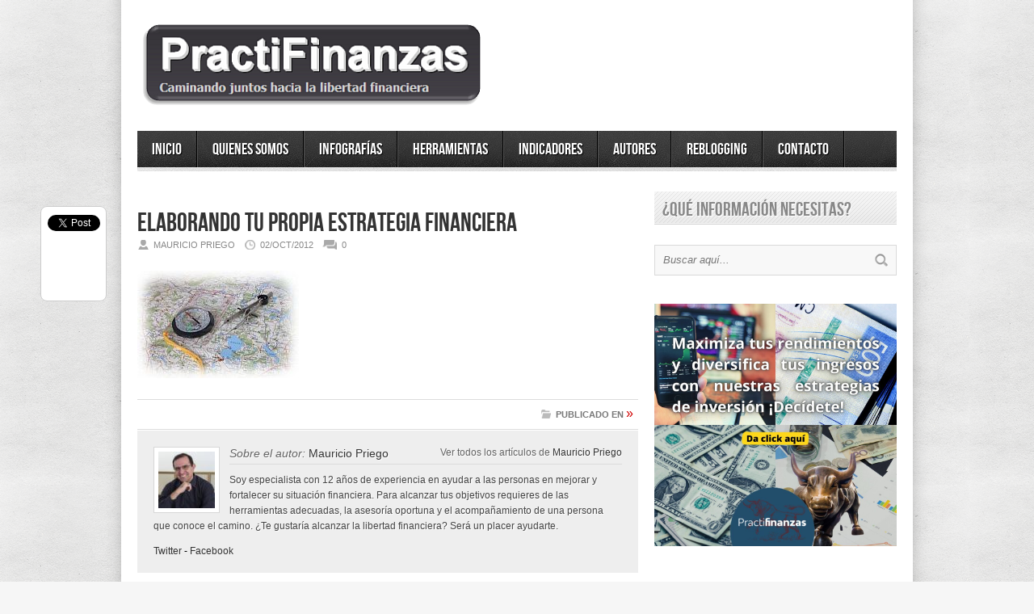

--- FILE ---
content_type: text/html; charset=UTF-8
request_url: https://practifinanzas.com/2012/10/como-elaborar-propia-estrategia-financiera-ahorro-e-inversion/1210-02-estrategia/
body_size: 13900
content:
<!DOCTYPE html>
<html lang="es">
<head>

<meta http-equiv="content-type" content="text/html; charset=utf-8" />
<!-- Mobile Specific Metas
================================================== -->

<meta name="viewport" content="width=device-width, initial-scale=1, maximum-scale=1" />

<title>PractiFinanzas Elaborando tu propia estrategia financiera | PractiFinanzas</title>
 
<link rel="stylesheet" href="https://practifinanzas.com/wp-content/themes/Avenue/style.css" type="text/css" />
<link rel="stylesheet" href="https://practifinanzas.com/wp-content/themes/Avenue/js/colorbox/colorbox.css" type="text/css" />

<link rel="stylesheet" href="https://practifinanzas.com/wp-content/themes/Avenue/css/responsive.css" type="text/css" />	

<link rel="alternate" type="application/rss+xml" title="PractiFinanzas RSS Feed" href="https://feedburner.google.com/fb/a/mailverify?uri=Practifinanzas" /> 

<link rel="shortcut icon" href="https://practifinanzas.com/wp-content/uploads/2015/01/PfzAvatar.jpg" />

<meta name='robots' content='index, follow, max-image-preview:large, max-snippet:-1, max-video-preview:-1' />

	<!-- This site is optimized with the Yoast SEO plugin v19.2 - https://yoast.com/wordpress/plugins/seo/ -->
	<link rel="canonical" href="https://practifinanzas.com/wp-content/uploads/2012/10/1210-02-Estrategia.jpg" />
	<meta property="og:locale" content="es_ES" />
	<meta property="og:type" content="article" />
	<meta property="og:title" content="Elaborando tu propia estrategia financiera | PractiFinanzas" />
	<meta property="og:url" content="https://practifinanzas.com/wp-content/uploads/2012/10/1210-02-Estrategia.jpg" />
	<meta property="og:site_name" content="PractiFinanzas" />
	<meta property="article:publisher" content="https://www.facebook.com/practifinanzas/" />
	<meta property="og:image" content="https://practifinanzas.com/wp-content/uploads/2012/10/1210-02-Estrategia.jpg" />
	<meta property="og:image:width" content="200" />
	<meta property="og:image:height" content="133" />
	<meta property="og:image:type" content="image/jpeg" />
	<meta name="author" content="Mauricio Priego" />
	<meta name="twitter:card" content="summary" />
	<meta name="twitter:site" content="@practifinanzas" />
	<script type="application/ld+json" class="yoast-schema-graph">{"@context":"https://schema.org","@graph":[{"@type":"WebSite","@id":"https://practifinanzas.com/#website","url":"https://practifinanzas.com/","name":"PractiFinanzas","description":"Caminando juntos hacia la libertad financiera","potentialAction":[{"@type":"SearchAction","target":{"@type":"EntryPoint","urlTemplate":"https://practifinanzas.com/?s={search_term_string}"},"query-input":"required name=search_term_string"}],"inLanguage":"es"},{"@type":"WebPage","@id":"https://practifinanzas.com/wp-content/uploads/2012/10/1210-02-Estrategia.jpg#webpage","url":"https://practifinanzas.com/wp-content/uploads/2012/10/1210-02-Estrategia.jpg","name":"Elaborando tu propia estrategia financiera | PractiFinanzas","isPartOf":{"@id":"https://practifinanzas.com/#website"},"datePublished":"2012-10-03T01:39:56+00:00","dateModified":"2012-10-03T01:39:56+00:00","breadcrumb":{"@id":"https://practifinanzas.com/wp-content/uploads/2012/10/1210-02-Estrategia.jpg#breadcrumb"},"inLanguage":"es","potentialAction":[{"@type":"ReadAction","target":["https://practifinanzas.com/wp-content/uploads/2012/10/1210-02-Estrategia.jpg"]}]},{"@type":"BreadcrumbList","@id":"https://practifinanzas.com/wp-content/uploads/2012/10/1210-02-Estrategia.jpg#breadcrumb","itemListElement":[{"@type":"ListItem","position":1,"name":"Portada","item":"https://practifinanzas.com/"},{"@type":"ListItem","position":2,"name":"Cinco pasos para elaborar tu propia Estrategia de Ahorro e Inversión","item":"https://practifinanzas.com/2012/10/como-elaborar-propia-estrategia-financiera-ahorro-e-inversion/"},{"@type":"ListItem","position":3,"name":"Elaborando tu propia estrategia financiera"}]}]}</script>
	<!-- / Yoast SEO plugin. -->


<link rel="alternate" type="application/rss+xml" title="PractiFinanzas &raquo; Comentario Elaborando tu propia estrategia financiera del feed" href="https://practifinanzas.com/2012/10/como-elaborar-propia-estrategia-financiera-ahorro-e-inversion/1210-02-estrategia/feed/" />
		<!-- This site uses the Google Analytics by MonsterInsights plugin v8.10.0 - Using Analytics tracking - https://www.monsterinsights.com/ -->
							<script
				src="//www.googletagmanager.com/gtag/js?id=UA-28147677-1"  data-cfasync="false" data-wpfc-render="false" type="text/javascript" async></script>
			<script data-cfasync="false" data-wpfc-render="false" type="text/javascript">
				var mi_version = '8.10.0';
				var mi_track_user = true;
				var mi_no_track_reason = '';
				
								var disableStrs = [
															'ga-disable-UA-28147677-1',
									];

				/* Function to detect opted out users */
				function __gtagTrackerIsOptedOut() {
					for (var index = 0; index < disableStrs.length; index++) {
						if (document.cookie.indexOf(disableStrs[index] + '=true') > -1) {
							return true;
						}
					}

					return false;
				}

				/* Disable tracking if the opt-out cookie exists. */
				if (__gtagTrackerIsOptedOut()) {
					for (var index = 0; index < disableStrs.length; index++) {
						window[disableStrs[index]] = true;
					}
				}

				/* Opt-out function */
				function __gtagTrackerOptout() {
					for (var index = 0; index < disableStrs.length; index++) {
						document.cookie = disableStrs[index] + '=true; expires=Thu, 31 Dec 2099 23:59:59 UTC; path=/';
						window[disableStrs[index]] = true;
					}
				}

				if ('undefined' === typeof gaOptout) {
					function gaOptout() {
						__gtagTrackerOptout();
					}
				}
								window.dataLayer = window.dataLayer || [];

				window.MonsterInsightsDualTracker = {
					helpers: {},
					trackers: {},
				};
				if (mi_track_user) {
					function __gtagDataLayer() {
						dataLayer.push(arguments);
					}

					function __gtagTracker(type, name, parameters) {
						if (!parameters) {
							parameters = {};
						}

						if (parameters.send_to) {
							__gtagDataLayer.apply(null, arguments);
							return;
						}

						if (type === 'event') {
							
														parameters.send_to = monsterinsights_frontend.ua;
							__gtagDataLayer(type, name, parameters);
													} else {
							__gtagDataLayer.apply(null, arguments);
						}
					}

					__gtagTracker('js', new Date());
					__gtagTracker('set', {
						'developer_id.dZGIzZG': true,
											});
															__gtagTracker('config', 'UA-28147677-1', {"allow_anchor":"true","forceSSL":"true"} );
										window.gtag = __gtagTracker;										(function () {
						/* https://developers.google.com/analytics/devguides/collection/analyticsjs/ */
						/* ga and __gaTracker compatibility shim. */
						var noopfn = function () {
							return null;
						};
						var newtracker = function () {
							return new Tracker();
						};
						var Tracker = function () {
							return null;
						};
						var p = Tracker.prototype;
						p.get = noopfn;
						p.set = noopfn;
						p.send = function () {
							var args = Array.prototype.slice.call(arguments);
							args.unshift('send');
							__gaTracker.apply(null, args);
						};
						var __gaTracker = function () {
							var len = arguments.length;
							if (len === 0) {
								return;
							}
							var f = arguments[len - 1];
							if (typeof f !== 'object' || f === null || typeof f.hitCallback !== 'function') {
								if ('send' === arguments[0]) {
									var hitConverted, hitObject = false, action;
									if ('event' === arguments[1]) {
										if ('undefined' !== typeof arguments[3]) {
											hitObject = {
												'eventAction': arguments[3],
												'eventCategory': arguments[2],
												'eventLabel': arguments[4],
												'value': arguments[5] ? arguments[5] : 1,
											}
										}
									}
									if ('pageview' === arguments[1]) {
										if ('undefined' !== typeof arguments[2]) {
											hitObject = {
												'eventAction': 'page_view',
												'page_path': arguments[2],
											}
										}
									}
									if (typeof arguments[2] === 'object') {
										hitObject = arguments[2];
									}
									if (typeof arguments[5] === 'object') {
										Object.assign(hitObject, arguments[5]);
									}
									if ('undefined' !== typeof arguments[1].hitType) {
										hitObject = arguments[1];
										if ('pageview' === hitObject.hitType) {
											hitObject.eventAction = 'page_view';
										}
									}
									if (hitObject) {
										action = 'timing' === arguments[1].hitType ? 'timing_complete' : hitObject.eventAction;
										hitConverted = mapArgs(hitObject);
										__gtagTracker('event', action, hitConverted);
									}
								}
								return;
							}

							function mapArgs(args) {
								var arg, hit = {};
								var gaMap = {
									'eventCategory': 'event_category',
									'eventAction': 'event_action',
									'eventLabel': 'event_label',
									'eventValue': 'event_value',
									'nonInteraction': 'non_interaction',
									'timingCategory': 'event_category',
									'timingVar': 'name',
									'timingValue': 'value',
									'timingLabel': 'event_label',
									'page': 'page_path',
									'location': 'page_location',
									'title': 'page_title',
								};
								for (arg in args) {
																		if (!(!args.hasOwnProperty(arg) || !gaMap.hasOwnProperty(arg))) {
										hit[gaMap[arg]] = args[arg];
									} else {
										hit[arg] = args[arg];
									}
								}
								return hit;
							}

							try {
								f.hitCallback();
							} catch (ex) {
							}
						};
						__gaTracker.create = newtracker;
						__gaTracker.getByName = newtracker;
						__gaTracker.getAll = function () {
							return [];
						};
						__gaTracker.remove = noopfn;
						__gaTracker.loaded = true;
						window['__gaTracker'] = __gaTracker;
					})();
									} else {
										console.log("");
					(function () {
						function __gtagTracker() {
							return null;
						}

						window['__gtagTracker'] = __gtagTracker;
						window['gtag'] = __gtagTracker;
					})();
									}
			</script>
				<!-- / Google Analytics by MonsterInsights -->
		<script type="text/javascript">
window._wpemojiSettings = {"baseUrl":"https:\/\/s.w.org\/images\/core\/emoji\/14.0.0\/72x72\/","ext":".png","svgUrl":"https:\/\/s.w.org\/images\/core\/emoji\/14.0.0\/svg\/","svgExt":".svg","source":{"concatemoji":"https:\/\/practifinanzas.com\/wp-includes\/js\/wp-emoji-release.min.js?ver=6.1.9"}};
/*! This file is auto-generated */
!function(e,a,t){var n,r,o,i=a.createElement("canvas"),p=i.getContext&&i.getContext("2d");function s(e,t){var a=String.fromCharCode,e=(p.clearRect(0,0,i.width,i.height),p.fillText(a.apply(this,e),0,0),i.toDataURL());return p.clearRect(0,0,i.width,i.height),p.fillText(a.apply(this,t),0,0),e===i.toDataURL()}function c(e){var t=a.createElement("script");t.src=e,t.defer=t.type="text/javascript",a.getElementsByTagName("head")[0].appendChild(t)}for(o=Array("flag","emoji"),t.supports={everything:!0,everythingExceptFlag:!0},r=0;r<o.length;r++)t.supports[o[r]]=function(e){if(p&&p.fillText)switch(p.textBaseline="top",p.font="600 32px Arial",e){case"flag":return s([127987,65039,8205,9895,65039],[127987,65039,8203,9895,65039])?!1:!s([55356,56826,55356,56819],[55356,56826,8203,55356,56819])&&!s([55356,57332,56128,56423,56128,56418,56128,56421,56128,56430,56128,56423,56128,56447],[55356,57332,8203,56128,56423,8203,56128,56418,8203,56128,56421,8203,56128,56430,8203,56128,56423,8203,56128,56447]);case"emoji":return!s([129777,127995,8205,129778,127999],[129777,127995,8203,129778,127999])}return!1}(o[r]),t.supports.everything=t.supports.everything&&t.supports[o[r]],"flag"!==o[r]&&(t.supports.everythingExceptFlag=t.supports.everythingExceptFlag&&t.supports[o[r]]);t.supports.everythingExceptFlag=t.supports.everythingExceptFlag&&!t.supports.flag,t.DOMReady=!1,t.readyCallback=function(){t.DOMReady=!0},t.supports.everything||(n=function(){t.readyCallback()},a.addEventListener?(a.addEventListener("DOMContentLoaded",n,!1),e.addEventListener("load",n,!1)):(e.attachEvent("onload",n),a.attachEvent("onreadystatechange",function(){"complete"===a.readyState&&t.readyCallback()})),(e=t.source||{}).concatemoji?c(e.concatemoji):e.wpemoji&&e.twemoji&&(c(e.twemoji),c(e.wpemoji)))}(window,document,window._wpemojiSettings);
</script>
<style type="text/css">
img.wp-smiley,
img.emoji {
	display: inline !important;
	border: none !important;
	box-shadow: none !important;
	height: 1em !important;
	width: 1em !important;
	margin: 0 0.07em !important;
	vertical-align: -0.1em !important;
	background: none !important;
	padding: 0 !important;
}
</style>
	<link rel='stylesheet' id='wp-block-library-css' href='https://practifinanzas.com/wp-includes/css/dist/block-library/style.min.css?ver=6.1.9' type='text/css' media='all' />
<link rel='stylesheet' id='activecampaign-form-block-css' href='https://practifinanzas.com/wp-content/plugins/activecampaign-subscription-forms/activecampaign-form-block/build/style-index.css?ver=1683179612' type='text/css' media='all' />
<link rel='stylesheet' id='quads-style-css-css' href='https://practifinanzas.com/wp-content/plugins/quick-adsense-reloaded/includes/gutenberg/dist/blocks.style.build.css?ver=2.0.55' type='text/css' media='all' />
<link rel='stylesheet' id='classic-theme-styles-css' href='https://practifinanzas.com/wp-includes/css/classic-themes.min.css?ver=1' type='text/css' media='all' />
<style id='global-styles-inline-css' type='text/css'>
body{--wp--preset--color--black: #000000;--wp--preset--color--cyan-bluish-gray: #abb8c3;--wp--preset--color--white: #ffffff;--wp--preset--color--pale-pink: #f78da7;--wp--preset--color--vivid-red: #cf2e2e;--wp--preset--color--luminous-vivid-orange: #ff6900;--wp--preset--color--luminous-vivid-amber: #fcb900;--wp--preset--color--light-green-cyan: #7bdcb5;--wp--preset--color--vivid-green-cyan: #00d084;--wp--preset--color--pale-cyan-blue: #8ed1fc;--wp--preset--color--vivid-cyan-blue: #0693e3;--wp--preset--color--vivid-purple: #9b51e0;--wp--preset--gradient--vivid-cyan-blue-to-vivid-purple: linear-gradient(135deg,rgba(6,147,227,1) 0%,rgb(155,81,224) 100%);--wp--preset--gradient--light-green-cyan-to-vivid-green-cyan: linear-gradient(135deg,rgb(122,220,180) 0%,rgb(0,208,130) 100%);--wp--preset--gradient--luminous-vivid-amber-to-luminous-vivid-orange: linear-gradient(135deg,rgba(252,185,0,1) 0%,rgba(255,105,0,1) 100%);--wp--preset--gradient--luminous-vivid-orange-to-vivid-red: linear-gradient(135deg,rgba(255,105,0,1) 0%,rgb(207,46,46) 100%);--wp--preset--gradient--very-light-gray-to-cyan-bluish-gray: linear-gradient(135deg,rgb(238,238,238) 0%,rgb(169,184,195) 100%);--wp--preset--gradient--cool-to-warm-spectrum: linear-gradient(135deg,rgb(74,234,220) 0%,rgb(151,120,209) 20%,rgb(207,42,186) 40%,rgb(238,44,130) 60%,rgb(251,105,98) 80%,rgb(254,248,76) 100%);--wp--preset--gradient--blush-light-purple: linear-gradient(135deg,rgb(255,206,236) 0%,rgb(152,150,240) 100%);--wp--preset--gradient--blush-bordeaux: linear-gradient(135deg,rgb(254,205,165) 0%,rgb(254,45,45) 50%,rgb(107,0,62) 100%);--wp--preset--gradient--luminous-dusk: linear-gradient(135deg,rgb(255,203,112) 0%,rgb(199,81,192) 50%,rgb(65,88,208) 100%);--wp--preset--gradient--pale-ocean: linear-gradient(135deg,rgb(255,245,203) 0%,rgb(182,227,212) 50%,rgb(51,167,181) 100%);--wp--preset--gradient--electric-grass: linear-gradient(135deg,rgb(202,248,128) 0%,rgb(113,206,126) 100%);--wp--preset--gradient--midnight: linear-gradient(135deg,rgb(2,3,129) 0%,rgb(40,116,252) 100%);--wp--preset--duotone--dark-grayscale: url('#wp-duotone-dark-grayscale');--wp--preset--duotone--grayscale: url('#wp-duotone-grayscale');--wp--preset--duotone--purple-yellow: url('#wp-duotone-purple-yellow');--wp--preset--duotone--blue-red: url('#wp-duotone-blue-red');--wp--preset--duotone--midnight: url('#wp-duotone-midnight');--wp--preset--duotone--magenta-yellow: url('#wp-duotone-magenta-yellow');--wp--preset--duotone--purple-green: url('#wp-duotone-purple-green');--wp--preset--duotone--blue-orange: url('#wp-duotone-blue-orange');--wp--preset--font-size--small: 13px;--wp--preset--font-size--medium: 20px;--wp--preset--font-size--large: 36px;--wp--preset--font-size--x-large: 42px;--wp--preset--spacing--20: 0.44rem;--wp--preset--spacing--30: 0.67rem;--wp--preset--spacing--40: 1rem;--wp--preset--spacing--50: 1.5rem;--wp--preset--spacing--60: 2.25rem;--wp--preset--spacing--70: 3.38rem;--wp--preset--spacing--80: 5.06rem;}:where(.is-layout-flex){gap: 0.5em;}body .is-layout-flow > .alignleft{float: left;margin-inline-start: 0;margin-inline-end: 2em;}body .is-layout-flow > .alignright{float: right;margin-inline-start: 2em;margin-inline-end: 0;}body .is-layout-flow > .aligncenter{margin-left: auto !important;margin-right: auto !important;}body .is-layout-constrained > .alignleft{float: left;margin-inline-start: 0;margin-inline-end: 2em;}body .is-layout-constrained > .alignright{float: right;margin-inline-start: 2em;margin-inline-end: 0;}body .is-layout-constrained > .aligncenter{margin-left: auto !important;margin-right: auto !important;}body .is-layout-constrained > :where(:not(.alignleft):not(.alignright):not(.alignfull)){max-width: var(--wp--style--global--content-size);margin-left: auto !important;margin-right: auto !important;}body .is-layout-constrained > .alignwide{max-width: var(--wp--style--global--wide-size);}body .is-layout-flex{display: flex;}body .is-layout-flex{flex-wrap: wrap;align-items: center;}body .is-layout-flex > *{margin: 0;}:where(.wp-block-columns.is-layout-flex){gap: 2em;}.has-black-color{color: var(--wp--preset--color--black) !important;}.has-cyan-bluish-gray-color{color: var(--wp--preset--color--cyan-bluish-gray) !important;}.has-white-color{color: var(--wp--preset--color--white) !important;}.has-pale-pink-color{color: var(--wp--preset--color--pale-pink) !important;}.has-vivid-red-color{color: var(--wp--preset--color--vivid-red) !important;}.has-luminous-vivid-orange-color{color: var(--wp--preset--color--luminous-vivid-orange) !important;}.has-luminous-vivid-amber-color{color: var(--wp--preset--color--luminous-vivid-amber) !important;}.has-light-green-cyan-color{color: var(--wp--preset--color--light-green-cyan) !important;}.has-vivid-green-cyan-color{color: var(--wp--preset--color--vivid-green-cyan) !important;}.has-pale-cyan-blue-color{color: var(--wp--preset--color--pale-cyan-blue) !important;}.has-vivid-cyan-blue-color{color: var(--wp--preset--color--vivid-cyan-blue) !important;}.has-vivid-purple-color{color: var(--wp--preset--color--vivid-purple) !important;}.has-black-background-color{background-color: var(--wp--preset--color--black) !important;}.has-cyan-bluish-gray-background-color{background-color: var(--wp--preset--color--cyan-bluish-gray) !important;}.has-white-background-color{background-color: var(--wp--preset--color--white) !important;}.has-pale-pink-background-color{background-color: var(--wp--preset--color--pale-pink) !important;}.has-vivid-red-background-color{background-color: var(--wp--preset--color--vivid-red) !important;}.has-luminous-vivid-orange-background-color{background-color: var(--wp--preset--color--luminous-vivid-orange) !important;}.has-luminous-vivid-amber-background-color{background-color: var(--wp--preset--color--luminous-vivid-amber) !important;}.has-light-green-cyan-background-color{background-color: var(--wp--preset--color--light-green-cyan) !important;}.has-vivid-green-cyan-background-color{background-color: var(--wp--preset--color--vivid-green-cyan) !important;}.has-pale-cyan-blue-background-color{background-color: var(--wp--preset--color--pale-cyan-blue) !important;}.has-vivid-cyan-blue-background-color{background-color: var(--wp--preset--color--vivid-cyan-blue) !important;}.has-vivid-purple-background-color{background-color: var(--wp--preset--color--vivid-purple) !important;}.has-black-border-color{border-color: var(--wp--preset--color--black) !important;}.has-cyan-bluish-gray-border-color{border-color: var(--wp--preset--color--cyan-bluish-gray) !important;}.has-white-border-color{border-color: var(--wp--preset--color--white) !important;}.has-pale-pink-border-color{border-color: var(--wp--preset--color--pale-pink) !important;}.has-vivid-red-border-color{border-color: var(--wp--preset--color--vivid-red) !important;}.has-luminous-vivid-orange-border-color{border-color: var(--wp--preset--color--luminous-vivid-orange) !important;}.has-luminous-vivid-amber-border-color{border-color: var(--wp--preset--color--luminous-vivid-amber) !important;}.has-light-green-cyan-border-color{border-color: var(--wp--preset--color--light-green-cyan) !important;}.has-vivid-green-cyan-border-color{border-color: var(--wp--preset--color--vivid-green-cyan) !important;}.has-pale-cyan-blue-border-color{border-color: var(--wp--preset--color--pale-cyan-blue) !important;}.has-vivid-cyan-blue-border-color{border-color: var(--wp--preset--color--vivid-cyan-blue) !important;}.has-vivid-purple-border-color{border-color: var(--wp--preset--color--vivid-purple) !important;}.has-vivid-cyan-blue-to-vivid-purple-gradient-background{background: var(--wp--preset--gradient--vivid-cyan-blue-to-vivid-purple) !important;}.has-light-green-cyan-to-vivid-green-cyan-gradient-background{background: var(--wp--preset--gradient--light-green-cyan-to-vivid-green-cyan) !important;}.has-luminous-vivid-amber-to-luminous-vivid-orange-gradient-background{background: var(--wp--preset--gradient--luminous-vivid-amber-to-luminous-vivid-orange) !important;}.has-luminous-vivid-orange-to-vivid-red-gradient-background{background: var(--wp--preset--gradient--luminous-vivid-orange-to-vivid-red) !important;}.has-very-light-gray-to-cyan-bluish-gray-gradient-background{background: var(--wp--preset--gradient--very-light-gray-to-cyan-bluish-gray) !important;}.has-cool-to-warm-spectrum-gradient-background{background: var(--wp--preset--gradient--cool-to-warm-spectrum) !important;}.has-blush-light-purple-gradient-background{background: var(--wp--preset--gradient--blush-light-purple) !important;}.has-blush-bordeaux-gradient-background{background: var(--wp--preset--gradient--blush-bordeaux) !important;}.has-luminous-dusk-gradient-background{background: var(--wp--preset--gradient--luminous-dusk) !important;}.has-pale-ocean-gradient-background{background: var(--wp--preset--gradient--pale-ocean) !important;}.has-electric-grass-gradient-background{background: var(--wp--preset--gradient--electric-grass) !important;}.has-midnight-gradient-background{background: var(--wp--preset--gradient--midnight) !important;}.has-small-font-size{font-size: var(--wp--preset--font-size--small) !important;}.has-medium-font-size{font-size: var(--wp--preset--font-size--medium) !important;}.has-large-font-size{font-size: var(--wp--preset--font-size--large) !important;}.has-x-large-font-size{font-size: var(--wp--preset--font-size--x-large) !important;}
.wp-block-navigation a:where(:not(.wp-element-button)){color: inherit;}
:where(.wp-block-columns.is-layout-flex){gap: 2em;}
.wp-block-pullquote{font-size: 1.5em;line-height: 1.6;}
</style>
<link rel='stylesheet' id='contact-form-7-css' href='https://practifinanzas.com/wp-content/plugins/contact-form-7/includes/css/styles.css?ver=5.7.7' type='text/css' media='all' />
<style id='quads-styles-inline-css' type='text/css'>

    .quads-location ins.adsbygoogle {
        background: transparent !important;
    }
    
    .quads.quads_ad_container { display: grid; grid-template-columns: auto; grid-gap: 10px; padding: 10px; }
    .grid_image{animation: fadeIn 0.5s;-webkit-animation: fadeIn 0.5s;-moz-animation: fadeIn 0.5s;
        -o-animation: fadeIn 0.5s;-ms-animation: fadeIn 0.5s;}
    .quads-ad-label { font-size: 12px; text-align: center; color: #333;}
    .quads-text-around-ad-label-text_around_left {
        width: 50%;
        float: left;
    }
    .quads-text-around-ad-label-text_around_right {
        width: 50%;
        float: right;
    }
    .quads-popupad {
        position: absolute;
        top: 0%;
        left: 0%;
        width: 100%;
        height: 2000px;
        background-color: rgba(0,0,0,0.6);
        z-index: 999;
    }
    .quads.quads_ad_containerr {
        position: sticky;
        top: 40%;
        left: 36%;
        width: 30em;
    }
    #btn_close{
		background-color: #fff;
		width: 25px;
		height: 25px;
		text-align: center;
		line-height: 22px;
		position: absolute;
		right: -10px;
		top: -10px;
		cursor: pointer;
		transition: all 0.5s ease;
		border-radius: 50%;
	}
    @media screen and (max-width: 480px) {
        .quads.quads_ad_containerr {
            left: 9%;
            width: 19em;
        }
    }
    .quads-video {
        position: fixed;
        bottom: 0px;
        z-index: 9999999;
        left: 10px;
    }
    quads_ad_container_video{
        max-width:220px;
    }
    .quads_click_impression { display: none;}
    .quads-sticky {
        top: 88%;
        width: 100% !important;
        background-color: hsla(0,0%,100%,.7);
        position: fixed;
        max-width: 100%!important;
    }.quads-sticky .quads-location {
        text-align: center;
    }.quads-sticky .wp_quads_dfp {
        display: contents;
    }
    .quads-sticky-ad-close{
        position:absolute;right:0px;top:0;width:32px;height:32px;opacity:.3
    }
    .quads-sticky-ad-close:hover{opacity:1}
    .quads-sticky-ad-close:after,.quads-sticky-ad-close:before{
            position:absolute;left:15px;content:' ';height:15px;width:2px;background-color:#333}
            .quads-sticky-ad-close:before{transform:rotate(45deg)}
            .quads-sticky-ad-close:after{transform:rotate(-45deg)}
    
</style>
<script type='text/javascript' src='https://practifinanzas.com/wp-content/themes/Avenue/js/jcarousellite_1.0.1.pack.js?ver=6.1.9' id='jCarouselLite-js'></script>
<script type='text/javascript' src='https://practifinanzas.com/wp-content/themes/Avenue/js/jquery.nivo.slider.pack.js?ver=6.1.9' id='nivo-js'></script>
<script type='text/javascript' src='https://practifinanzas.com/wp-content/themes/Avenue/js/colorbox/jquery.colorbox-min.js?ver=6.1.9' id='jquery.colorbox-js'></script>
<script type='text/javascript' id='AvenueTheme-js-extra'>
/* <![CDATA[ */
var AvenueVars = {"ajaxUrl":"https:\/\/practifinanzas.com\/wp-admin\/admin-ajax.php"};
/* ]]> */
</script>
<script type='text/javascript' src='https://practifinanzas.com/wp-content/themes/Avenue/js/scripts.js?ver=6.1.9' id='AvenueTheme-js'></script>
<script type='text/javascript' src='https://practifinanzas.com/wp-content/plugins/jquery-manager/assets/js/jquery-1.12.4.min.js' id='jquery-core-js'></script>
<script type='text/javascript' src='https://practifinanzas.com/wp-content/plugins/jquery-manager/assets/js/jquery-migrate-1.4.1.min.js' id='jquery-migrate-js'></script>
<script type='text/javascript' src='https://practifinanzas.com/wp-content/plugins/google-analytics-for-wordpress/assets/js/frontend-gtag.min.js?ver=8.10.0' id='monsterinsights-frontend-script-js'></script>
<script data-cfasync="false" data-wpfc-render="false" type="text/javascript" id='monsterinsights-frontend-script-js-extra'>/* <![CDATA[ */
var monsterinsights_frontend = {"js_events_tracking":"true","download_extensions":"doc,pdf,ppt,zip,xls,docx,pptx,xlsx","inbound_paths":"[]","home_url":"https:\/\/practifinanzas.com","hash_tracking":"false","ua":"UA-28147677-1","v4_id":""};/* ]]> */
</script>
<script type='text/javascript' id='copyright_proof_live-js-extra'>
/* <![CDATA[ */
var dprv_js_bridge = {"record_IP":"off","site_url":"https:\/\/practifinanzas.com","ajax_url":"https:\/\/practifinanzas.com\/wp-admin\/admin-ajax.php","noRightClickMessage":"","attributeCaption":"Attributions - owner(s) of some content"};
/* ]]> */
</script>
<script type='text/javascript' src='https://practifinanzas.com/wp-content/plugins/digiproveblog/copyright_proof_live.js?ver=4.14' id='copyright_proof_live-js'></script>
<link rel="https://api.w.org/" href="https://practifinanzas.com/wp-json/" /><link rel="alternate" type="application/json" href="https://practifinanzas.com/wp-json/wp/v2/media/2995" /><link rel="EditURI" type="application/rsd+xml" title="RSD" href="https://practifinanzas.com/xmlrpc.php?rsd" />
<link rel="wlwmanifest" type="application/wlwmanifest+xml" href="https://practifinanzas.com/wp-includes/wlwmanifest.xml" />
<link rel='shortlink' href='https://practifinanzas.com/?p=2995' />
<link rel="alternate" type="application/json+oembed" href="https://practifinanzas.com/wp-json/oembed/1.0/embed?url=https%3A%2F%2Fpractifinanzas.com%2F2012%2F10%2Fcomo-elaborar-propia-estrategia-financiera-ahorro-e-inversion%2F1210-02-estrategia%2F" />
<link rel="alternate" type="text/xml+oembed" href="https://practifinanzas.com/wp-json/oembed/1.0/embed?url=https%3A%2F%2Fpractifinanzas.com%2F2012%2F10%2Fcomo-elaborar-propia-estrategia-financiera-ahorro-e-inversion%2F1210-02-estrategia%2F&#038;format=xml" />
	<style type="text/css">	.dprv{border-collapse:collapse;border-spacing:0px;border:0px;border-style:solid;padding:0px;}
									.dprv tr td{border:0px;padding:0px;}
			</style><script type='text/javascript'>document.cookie = 'quads_browser_width='+screen.width;</script>
<!-- Facebook Pixel Code -->
<script type='text/javascript'>
!function(f,b,e,v,n,t,s){if(f.fbq)return;n=f.fbq=function(){n.callMethod?
n.callMethod.apply(n,arguments):n.queue.push(arguments)};if(!f._fbq)f._fbq=n;
n.push=n;n.loaded=!0;n.version='2.0';n.queue=[];t=b.createElement(e);t.async=!0;
t.src=v;s=b.getElementsByTagName(e)[0];s.parentNode.insertBefore(t,s)}(window,
document,'script','https://connect.facebook.net/en_US/fbevents.js');
</script>
<!-- End Facebook Pixel Code -->
<script type='text/javascript'>
  fbq('init', '2776964165916916', {}, {
    "agent": "wordpress-6.1.9-3.0.5"
});
</script><script type='text/javascript'>
  fbq('track', 'PageView', []);
</script>
<!-- Facebook Pixel Code -->
<noscript>
<img height="1" width="1" style="display:none" alt="fbpx"
src="https://www.facebook.com/tr?id=2776964165916916&ev=PageView&noscript=1" />
</noscript>
<!-- End Facebook Pixel Code -->
<style type="text/css">.recentcomments a{display:inline !important;padding:0 !important;margin:0 !important;}</style><link rel="icon" href="https://practifinanzas.com/wp-content/uploads/2023/05/cropped-PFZ_AVATAR_C-32x32.png" sizes="32x32" />
<link rel="icon" href="https://practifinanzas.com/wp-content/uploads/2023/05/cropped-PFZ_AVATAR_C-192x192.png" sizes="192x192" />
<link rel="apple-touch-icon" href="https://practifinanzas.com/wp-content/uploads/2023/05/cropped-PFZ_AVATAR_C-180x180.png" />
<meta name="msapplication-TileImage" content="https://practifinanzas.com/wp-content/uploads/2023/05/cropped-PFZ_AVATAR_C-270x270.png" />

<script type='text/javascript'>
jQuery(window).load(function() {
	// Implementation of Nivo Slider
    jQuery('#slider').nivoSlider({
		effect: 'fold',
		pauseTime: '3000',
        controlNavThumbs: true,
        controlNavThumbsFromRel: true,
        directionNav: false,
        directionNavHide: false,
        captionOpacity: false
	});

	jQuery('.nivo-control').each(function() {
		jQuery('<div class="overlay">').appendTo(this);
	});
});
</script>

<style type='text/css'>
body { background:#F6F6F6 url('https://practifinanzas.com/wp-content/themes/Avenue/images/patterns/pattern6.png') repeat; }
.arrows { color:#d00000; }
.block-arrows, .block-arrows a { color:#d00000; }
.meta-arrow { font-size:16px; color:#d00000; }
.tweets a, .textwidget a { color:#d00000; }

@media only screen and (min-width: 480px) and (max-width: 767px) {
	body { background: url('https://practifinanzas.com/wp-content/themes/Avenue/images/wrapper-bg-420.png') repeat-y center,
				#F6F6F6 url('https://practifinanzas.com/wp-content/themes/Avenue/images/patterns/pattern6.png') repeat;
			
	}
}

@media only screen and (max-width: 479px) {
	body { background: url('https://practifinanzas.com/wp-content/themes/Avenue/images/wrapper-bg-300.png') repeat-y center,
				#F6F6F6 url('https://practifinanzas.com/wp-content/themes/Avenue/images/patterns/pattern6.png') repeat;
			
	}
}

</style>
<!-- Añade esta etiqueta en la cabecera o delante de la etiqueta body. Script para Google +1 -->
<script type="text/javascript" src="https://apis.google.com/js/plusone.js">
  {lang: 'es-419'}
</script>
<!-- ID de alexaVerifyID -->
<meta name="alexaVerifyID" content="gsAUKFUs11DCEIB2KGKP4gYK2nA" />
<meta name="geo.region" content="MX-YUC" />
<meta name="geo.placename" content="M&eacute;rida" />
<meta name="geo.position" content="20.97;-89.62" />
<meta name="ICBM" content="20.97, -89.62" />

<meta name="keywords" content="dinero, inversión, riqueza, fondos, finanzas, libertad, deudas, tarjeta de crédito, ingresos, ahorro, seguridad, financiamiento" />
<meta name="Language" content="Spanish"/>
<link rel="author" href="https://plus.google.com/u/0/+MauricioPriego"/>
<link rel="publisher" href="https://plus.google.com/u/0/+MauricioPriego/posts"/>

<script>
/**
* Función de Google Analytics que realiza un seguimiento de un clic en un enlace externo.
* Esta función toma una cadena de URL válida como argumento y la utiliza
* como la etiqueta del evento.
*/
var trackOutboundLink = function(url) {
   ga('send', 'event', 'outbound', 'click', url, {'hitCallback':
     function () {
     document.location = url;
     }
   });
}
</script>

<!-- Adsense para móviles -->
<script async src="//pagead2.googlesyndication.com/pagead/js/adsbygoogle.js"></script>
<script>
  (adsbygoogle = window.adsbygoogle || []).push({
    google_ad_client: "ca-pub-2342399289668748",
    enable_page_level_ads: true
  });
</script>
<!-- mejorar velocidad de carga a los anuncios adsense -->
<script async src="//pagead2.googlesyndication.com/pagead/js/adsbygoogle.js"></script>
<script>
     (adsbygoogle = window.adsbygoogle || []).push({
          google_ad_client: "ca-pub-2342399289668748",
          enable_page_level_ads: true
     });
</script>

<!-- Verificación de Facebook -->
<meta name="facebook-domain-verification" content ="mj2h82otswyhyq1idi2yaag835uth5" />
</head>

<body class="attachment attachment-template-default single single-attachment postid-2995 attachmentid-2995 attachment-jpeg">

<!-- Start Alexa Certify Javascript -->
<script type="text/javascript">
_atrk_opts = { atrk_acct:"EIgRh1aUXR00wE", domain:"practifinanzas.com",dynamic: true};
(function() { var as = document.createElement('script'); as.type = 'text/javascript'; as.async = true; as.src = "https://d31qbv1cthcecs.cloudfront.net/atrk.js"; var s = document.getElementsByTagName('script')[0];s.parentNode.insertBefore(as, s); })();
</script>
<noscript><img src="https://d5nxst8fruw4z.cloudfront.net/atrk.gif?account=EIgRh1aUXR00wE" style="display:none" height="1" width="1" alt="" /></noscript>
<!-- End Alexa Certify Javascript -->
	<a name='top'></a>
	
	<!-- BEGIN WRAPPER -->
	<div id="wrapper" class="responsiveX Off">
		
		<!-- BEGIN HEADER-TOP -->
				<!-- END HEADER-TOP -->
	
		<!-- BEGIN WRAPPER-CONTENT -->
		<div id="wrapper-content">
		
			<!-- BEGIN HEADER -->
			<div id="header">
				
				<!-- BEGIN HEADER-MIDDLE -->
				<div id="header-middle">
					
					<div id="logo">
												<a href='https://practifinanzas.com'><img src="https://practifinanzas.com/wp-content/uploads/2014/09/pfz.png" alt="PractiFinanzas" /></a>
					</div>
					
										
				</div>
				<!-- END HEADER-MIDDLE -->
				
				<!-- BEGIN WRAPPER-NAVIGATION -->
				<div id="wrapper-navigation">
				
					<div id="navigation">
						<div class="menu-alterno-container"><ul id="menu-alterno" class="menu"><li id="menu-item-2220" class="menu-item menu-item-type-custom menu-item-object-custom menu-item-home menu-item-2220"><a href="https://practifinanzas.com/">Inicio</a></li>
<li id="menu-item-2223" class="menu-item menu-item-type-custom menu-item-object-custom menu-item-2223"><a href="https://practifinanzas.com/2012/05/desarrolla-tus-habilidades-financieras/">Quienes somos</a></li>
<li id="menu-item-2329" class="menu-item menu-item-type-taxonomy menu-item-object-category menu-item-2329"><a href="https://practifinanzas.com/category/herramientas-2/infografias/">Infografías</a></li>
<li id="menu-item-2328" class="menu-item menu-item-type-post_type menu-item-object-page menu-item-2328"><a href="https://practifinanzas.com/herramientas/">Herramientas</a></li>
<li id="menu-item-2226" class="menu-item menu-item-type-post_type menu-item-object-page menu-item-2226"><a href="https://practifinanzas.com/indicadores/">Indicadores</a></li>
<li id="menu-item-5461" class="menu-item menu-item-type-post_type menu-item-object-page menu-item-5461"><a href="https://practifinanzas.com/autores/">Autores</a></li>
<li id="menu-item-4612" class="menu-item menu-item-type-post_type menu-item-object-page menu-item-4612"><a title="Cómo publicar un artículo" href="https://practifinanzas.com/reblogging/">ReBlogging</a></li>
<li id="menu-item-2227" class="menu-item menu-item-type-post_type menu-item-object-page menu-item-2227"><a href="https://practifinanzas.com/contacto/">Contacto</a></li>
</ul></div>					</div>
				
				</div>
				<!-- END WRAPPER-NAVIGATION -->
			
			</div>
			<!-- END HEADER -->
			
			<!-- BEGIN MAIN -->
			<div id="main">
			
								
								<div class="navigation">
					<div class="alignleft"></div>
					<div class="alignright"></div>
				</div>
								
				<div class="post-heading">
					<h1>Elaborando tu propia estrategia financiera</h1>
					<span class="heading-author">Mauricio Priego</span> 
					<span class="heading-date">02/Oct/2012</span>
					<span class="heading-comments"><a href="https://practifinanzas.com/2012/10/como-elaborar-propia-estrategia-financiera-ahorro-e-inversion/1210-02-estrategia/#respond">0</a></span>
				</div>
				
								
				<div class="post-entry">
										
					<p class="attachment"><a href='https://practifinanzas.com/wp-content/uploads/2012/10/1210-02-Estrategia.jpg'><img width="200" height="133" src="https://practifinanzas.com/wp-content/uploads/2012/10/1210-02-Estrategia.jpg" class="attachment-medium size-medium" alt="Elaborando tu propia estrategia financiera" decoding="async" loading="lazy" /></a></p>
										
					<div class='clear'></div>
				</div>
				
								<div class='post-share'>
										<div class='twitter-share share-widget'>
						<a href="http://twitter.com/share" class="twitter-share-button" data-text='Elaborando tu propia estrategia financiera' data-count="vertical">Tweet</a><script type="text/javascript" src="https://platform.twitter.com/widgets.js"></script>
					</div>
															<div class='facebook-share share-widget'>
						<iframe src="http://www.facebook.com/plugins/like.php?app_id=149766198425277&amp;href=https%3A%2F%2Fpractifinanzas.com%2F2012%2F10%2Fcomo-elaborar-propia-estrategia-financiera-ahorro-e-inversion%2F1210-02-estrategia%2F&amp;send=false&amp;layout=box_count&amp;width=450&amp;show_faces=false&amp;action=like&amp;colorscheme=light&amp;font&amp;height=90" scrolling="no" frameborder="0" style="border:none; overflow:hidden; width:50px; height:60px;" allowTransparency="true"></iframe>
					</div>
																																								<div class='google-share share-widget'>
						<script type="text/javascript" src="https://apis.google.com/js/plusone.js"></script>
						<g:plusone size="tall"></g:plusone>
					</div>
									</div>
								
				<div class="post-meta">
					 
					<div class="post-meta-tags"></div>
										
					 
					<div class="post-meta-cats"><strong>PUBLICADO EN</strong> <span class="meta-arrow">&raquo;</span> </div>
						
				</div>
				
				 
				<div class="post-author">
					<img alt='' src='https://practifinanzas.com/wp-content/uploads/2021/01/FotoID1903A-70x70.jpg' srcset='https://practifinanzas.com/wp-content/uploads/2021/01/FotoID1903A-140x140.jpg 2x' class='avatar avatar-70 photo' height='70' width='70' loading='lazy' decoding='async'/>					<h5><em>Sobre el autor:</em> Mauricio Priego <small>Ver todos los artículos de <a href="https://practifinanzas.com/author/mauriciopriego/" title="Entradas de Mauricio Priego" rel="author">Mauricio Priego</a></small></h5>
					<div class="author-descrip">Soy especialista con 12 años de experiencia en ayudar a las personas en mejorar y fortalecer su situación financiera. Para alcanzar tus objetivos requieres de las herramientas adecuadas, la asesoría oportuna y el acompañamiento de una persona que conoce el camino. 
¿Te gustaría alcanzar la libertad financiera? Será un placer ayudarte.</div>
										<p>
						<br />
												<a href='http://twitter.com/mauriciopriego'>Twitter</a>
												
												-
												
												<a href='http://facebook.com/mauriciopriegom'>Facebook</a>
											</p>
									</div>
								
				<div class='homepage-widget'>
					<div class="block full">
						
						<h3>Artículos Relacionados <span class="arrows">&raquo;</span></h3>
							
																																							<div class="related-item">
								<a href='https://practifinanzas.com/2023/09/modalidad-40-10-pension-viudez/' title='¿La Modalidad 40 contempla que mi cónyuge reciba pensión por viudez?'><img src="https://practifinanzas.com/wp-content/uploads/2023/09/2309-01-PensionViudez-134x90.jpg" alt="¿La Modalidad 40 contempla que mi cónyuge reciba pensión por viudez?" width='134' height='90' /></a>
								<h2><a href='https://practifinanzas.com/2023/09/modalidad-40-10-pension-viudez/' title='¿La Modalidad 40 contempla que mi cónyuge reciba pensión por viudez?'>¿La Modalidad 40 contempla que mi cónyuge reciba pensión por viudez?</a></h2>
								</div>
																																														<div class="related-item">
								<a href='https://practifinanzas.com/2023/07/portabilidad-derechos-imss-issste-pension/' title='¿Cómo puedo unificar mis semanas del IMSS e ISSSTE y mejorar mi pensión?'><img src="https://practifinanzas.com/wp-content/uploads/2023/07/2307-01-PortabIMSS_ISSSTE-134x90.jpg" alt="¿Cómo puedo unificar mis semanas del IMSS e ISSSTE y mejorar mi pensión?" width='134' height='90' /></a>
								<h2><a href='https://practifinanzas.com/2023/07/portabilidad-derechos-imss-issste-pension/' title='¿Cómo puedo unificar mis semanas del IMSS e ISSSTE y mejorar mi pensión?'>¿Cómo puedo unificar mis semanas del IMSS e ISSSTE y mejorar mi pensión?</a></h2>
								</div>
																																														<div class="related-item">
								<a href='https://practifinanzas.com/2023/06/falacia-costo-hundido/' title='La trampa del Costo Hundido, poniendo dinero bueno en el malo'><img src="https://practifinanzas.com/wp-content/uploads/2023/06/2306-02-CostoHundido-134x90.jpeg" alt="La trampa del Costo Hundido, poniendo dinero bueno en el malo" width='134' height='90' /></a>
								<h2><a href='https://practifinanzas.com/2023/06/falacia-costo-hundido/' title='La trampa del Costo Hundido, poniendo dinero bueno en el malo'>La trampa del Costo Hundido, poniendo dinero bueno en el malo</a></h2>
								</div>
																																														<div class="related-item">
								<a href='https://practifinanzas.com/2023/06/constancia-situacion-fiscal-sin-contrasena/' title='¿Cómo puedo obtener mi constancia de situación fiscal sin contraseña?'><img src="https://practifinanzas.com/wp-content/uploads/2023/06/2306-01-CSFiscal_Call-134x90.jpg" alt="¿Cómo puedo obtener mi constancia de situación fiscal sin contraseña?" width='134' height='90' /></a>
								<h2><a href='https://practifinanzas.com/2023/06/constancia-situacion-fiscal-sin-contrasena/' title='¿Cómo puedo obtener mi constancia de situación fiscal sin contraseña?'>¿Cómo puedo obtener mi constancia de situación fiscal sin contraseña?</a></h2>
								</div>
																			
					</div>
				</div>
								
				<div id="comments">
				
						
<!-- You can start editing here. -->


			<!-- If comments are open, but there are no comments. -->

	 

<div id="respond">

	<h3>Deja un comentario <span class="arrows">&raquo;</span></h3>

	<p class="cancel-comment-reply"><a rel="nofollow" id="cancel-comment-reply-link" href="/2012/10/como-elaborar-propia-estrategia-financiera-ahorro-e-inversion/1210-02-estrategia/#respond" style="display:none;">Haz clic aquí para cancelar la respuesta.</a></p>

	
	<form action="https://practifinanzas.com/wp-comments-post.php" method="post">

		
		<div id="comment-input">
		
			<label for="author">Nombre <span class="req">(requerido)</span></label>
			<input type="text" name="author" id="author" value="" size="22" tabindex="1" aria-required='true' class="input-name" />

			<label for="email">Email <span class="req">(requerido)</span></label>
			<input type="text" name="email" id="email" value="" size="22" tabindex="2" aria-required='true' class="input-email"  />
		
			<label for="url">Sitio web</label>
			<input type="text" name="url" id="url" value="" size="22" tabindex="3" class="input-website" />
			
		</div>
		
		<div id="comment-textarea">
			
			<label for="comment">Comentario</label>
			<textarea name="comment" id="comment" cols="39" rows="4" tabindex="4" class="textarea-comment"></textarea>
		
		</div>
		
		<div id="comment-submit">
		
			<p><input name="submit" type="submit" id="submit" tabindex="5" value="Enviar comentario" class="comment-submit" /></p>
			<input type='hidden' name='comment_post_ID' value='2995' id='comment_post_ID' />
<input type='hidden' name='comment_parent' id='comment_parent' value='0' />
			<p style="display: none;"><input type="hidden" id="akismet_comment_nonce" name="akismet_comment_nonce" value="f1b67496bd" /></p><p style="display: none !important;"><label>&#916;<textarea name="ak_hp_textarea" cols="45" rows="8" maxlength="100"></textarea></label><input type="hidden" id="ak_js_1" name="ak_js" value="106"/><script>document.getElementById( "ak_js_1" ).setAttribute( "value", ( new Date() ).getTime() );</script></p>			
		</div>

		
	</form>

		
</div>

					
				</div>
				
							
			</div>
			<!-- END MAIN -->
			
			<!-- BEGIN SIDEBAR -->
			<div id="sidebar">
			
				<div class="widget"><h3 class="widget-title">¿Qué información necesitas?</h3><form method="get" id="searchform" action="https://practifinanzas.com/">
	<input type="text" name="s" id="s" value="Buscar aquí..." onfocus='if (this.value == "Buscar aquí...") { this.value = ""; }' onblur='if (this.value == "") { this.value = "Buscar aquí..."; }' />
	<input type="image" src="https://practifinanzas.com/wp-content/themes/Avenue/images/search-button.png" value="" id="search-button">
</form></div><div class="widget">
<figure class="wp-block-image size-large"><a href="https://practifinanzas.com/LandingPage/?AA002"><img decoding="async" loading="lazy" width="1024" height="1024" src="https://practifinanzas.com/wp-content/uploads/2023/02/2302-Sqr_EstrategiasInversion-1024x1024.jpg" alt="Te ayudamos a maximizar tus rendimientos y diversificar tu inversiones ¡Contáctanos!" class="wp-image-9977" srcset="https://practifinanzas.com/wp-content/uploads/2023/02/2302-Sqr_EstrategiasInversion-1024x1024.jpg 1024w, https://practifinanzas.com/wp-content/uploads/2023/02/2302-Sqr_EstrategiasInversion-300x300.jpg 300w, https://practifinanzas.com/wp-content/uploads/2023/02/2302-Sqr_EstrategiasInversion-150x150.jpg 150w, https://practifinanzas.com/wp-content/uploads/2023/02/2302-Sqr_EstrategiasInversion-768x768.jpg 768w, https://practifinanzas.com/wp-content/uploads/2023/02/2302-Sqr_EstrategiasInversion-50x50.jpg 50w, https://practifinanzas.com/wp-content/uploads/2023/02/2302-Sqr_EstrategiasInversion.jpg 1080w" sizes="(max-width: 1024px) 100vw, 1024px" /></a></figure>
</div><div class="widget">
<figure class="wp-block-image size-large"><a href="https://wa.me/529992307633?text=Solicito%20informaci%C3%B3n%20para%20proteger%20a%20mi%20familia%20y%20nuestro%20patrimonio"><img decoding="async" loading="lazy" width="1024" height="1024" src="https://practifinanzas.com/wp-content/uploads/2023/02/2302-Sqr_SegurosGral-1024x1024.jpg" alt="¿Buscas un seguro que proteja a tu familia y patrimonio? ¡Contáctanos!" class="wp-image-9976" srcset="https://practifinanzas.com/wp-content/uploads/2023/02/2302-Sqr_SegurosGral-1024x1024.jpg 1024w, https://practifinanzas.com/wp-content/uploads/2023/02/2302-Sqr_SegurosGral-300x300.jpg 300w, https://practifinanzas.com/wp-content/uploads/2023/02/2302-Sqr_SegurosGral-150x150.jpg 150w, https://practifinanzas.com/wp-content/uploads/2023/02/2302-Sqr_SegurosGral-768x768.jpg 768w, https://practifinanzas.com/wp-content/uploads/2023/02/2302-Sqr_SegurosGral-50x50.jpg 50w, https://practifinanzas.com/wp-content/uploads/2023/02/2302-Sqr_SegurosGral.jpg 1080w" sizes="(max-width: 1024px) 100vw, 1024px" /></a></figure>
</div><div class="widget">
<figure class="wp-block-image size-large"><a href="https://wa.me/529992307633?text=Solicito%20mi%20sesi%C3%B3n%20%20&quot;Visi%C3%B3n%20360°%20de%20mis%20Finanzas%20Personales&quot;"><img decoding="async" loading="lazy" width="1024" height="1024" src="https://practifinanzas.com/wp-content/uploads/2023/02/2302-Sqr_Vision360-1024x1024.jpg" alt="Evalúa la salud financiera con nuestro programa Visión 360 de mis finanzas personales" class="wp-image-9978" srcset="https://practifinanzas.com/wp-content/uploads/2023/02/2302-Sqr_Vision360-1024x1024.jpg 1024w, https://practifinanzas.com/wp-content/uploads/2023/02/2302-Sqr_Vision360-300x300.jpg 300w, https://practifinanzas.com/wp-content/uploads/2023/02/2302-Sqr_Vision360-150x150.jpg 150w, https://practifinanzas.com/wp-content/uploads/2023/02/2302-Sqr_Vision360-768x768.jpg 768w, https://practifinanzas.com/wp-content/uploads/2023/02/2302-Sqr_Vision360-50x50.jpg 50w, https://practifinanzas.com/wp-content/uploads/2023/02/2302-Sqr_Vision360.jpg 1080w" sizes="(max-width: 1024px) 100vw, 1024px" /></a></figure>
</div><div class="widget">
<figure class="wp-block-image size-large"><a href="https://wa.me/529992307633?text=Solicito%20información%20para%20iniciar%20estrategia%20de%20ahorro%20e%20inversión"><img decoding="async" loading="lazy" width="1024" height="1024" src="https://practifinanzas.com/wp-content/uploads/2022/11/Bouza-EstrategiaAhorroInv-2210-1024x1024.png" alt="asesoría plan de ahorro estrategia de inversión libertad financiera PractiFinanzas #anuncio #publicidad" class="wp-image-9866" srcset="https://practifinanzas.com/wp-content/uploads/2022/11/Bouza-EstrategiaAhorroInv-2210-1024x1024.png 1024w, https://practifinanzas.com/wp-content/uploads/2022/11/Bouza-EstrategiaAhorroInv-2210-300x300.png 300w, https://practifinanzas.com/wp-content/uploads/2022/11/Bouza-EstrategiaAhorroInv-2210-150x150.png 150w, https://practifinanzas.com/wp-content/uploads/2022/11/Bouza-EstrategiaAhorroInv-2210-768x768.png 768w, https://practifinanzas.com/wp-content/uploads/2022/11/Bouza-EstrategiaAhorroInv-2210-50x50.png 50w, https://practifinanzas.com/wp-content/uploads/2022/11/Bouza-EstrategiaAhorroInv-2210.png 1080w" sizes="(max-width: 1024px) 100vw, 1024px" /></a></figure>
</div><div class="widget"><h3 class="widget-title">Indice</h3><form action="https://practifinanzas.com" method="get"><label class="screen-reader-text" for="cat">Indice</label><select  name='cat' id='cat' class='postform'>
	<option value='-1'>Elegir la categoría</option>
	<option class="level-0" value="577">AFORES&nbsp;&nbsp;(14)</option>
	<option class="level-0" value="27">Ahorro&nbsp;&nbsp;(58)</option>
	<option class="level-0" value="357">Aplicaciones&nbsp;&nbsp;(9)</option>
	<option class="level-0" value="509">Bolsa de Valores&nbsp;&nbsp;(18)</option>
	<option class="level-0" value="354">Complementos&nbsp;&nbsp;(28)</option>
	<option class="level-0" value="356">Cuentos&nbsp;&nbsp;(19)</option>
	<option class="level-0" value="761">Deudas&nbsp;&nbsp;(5)</option>
	<option class="level-0" value="456">Ecologia&nbsp;&nbsp;(2)</option>
	<option class="level-0" value="643">Editorial&nbsp;&nbsp;(40)</option>
	<option class="level-0" value="674">Emprendedores&nbsp;&nbsp;(10)</option>
	<option class="level-0" value="258">Esparcimiento&nbsp;&nbsp;(1)</option>
	<option class="level-0" value="232">Experiencias&nbsp;&nbsp;(19)</option>
	<option class="level-0" value="351">Financiamiento&nbsp;&nbsp;(20)</option>
	<option class="level-0" value="350">Fondos de Inversión&nbsp;&nbsp;(16)</option>
	<option class="level-0" value="3">Formación&nbsp;&nbsp;(65)</option>
	<option class="level-0" value="348">Habilidades&nbsp;&nbsp;(16)</option>
	<option class="level-0" value="316">Herramientas&nbsp;&nbsp;(14)</option>
	<option class="level-0" value="455">Impuestos&nbsp;&nbsp;(59)</option>
	<option class="level-0" value="279">Infografías&nbsp;&nbsp;(5)</option>
	<option class="level-0" value="198">Ingresos&nbsp;&nbsp;(32)</option>
	<option class="level-0" value="132">Inversión&nbsp;&nbsp;(65)</option>
	<option class="level-0" value="417">Negocios&nbsp;&nbsp;(15)</option>
	<option class="level-0" value="636">Patrocinado&nbsp;&nbsp;(4)</option>
	<option class="level-0" value="235">Planeación&nbsp;&nbsp;(41)</option>
	<option class="level-0" value="7">Protección&nbsp;&nbsp;(50)</option>
	<option class="level-0" value="349">Retiro&nbsp;&nbsp;(54)</option>
	<option class="level-0" value="353">Seguros&nbsp;&nbsp;(28)</option>
	<option class="level-0" value="355">Superación&nbsp;&nbsp;(26)</option>
	<option class="level-0" value="352">Tarjetas&nbsp;&nbsp;(21)</option>
	<option class="level-0" value="79">Tecnología&nbsp;&nbsp;(18)</option>
	<option class="level-0" value="939">Tests&nbsp;&nbsp;(2)</option>
</select>
</form>
<script type="text/javascript">
/* <![CDATA[ */
(function() {
	var dropdown = document.getElementById( "cat" );
	function onCatChange() {
		if ( dropdown.options[ dropdown.selectedIndex ].value > 0 ) {
			dropdown.parentNode.submit();
		}
	}
	dropdown.onchange = onCatChange;
})();
/* ]]> */
</script>

			</div><div class="widget"><h3 class="widget-title">Comentarios de la comunidad</h3><ul id="recentcomments"><li class="recentcomments"><span class="comment-author-link">Beatriz Gamboa</span> en <a href="https://practifinanzas.com/2022/07/modalidad-10-imss-modalidad-40/comment-page-16/#comment-100052">La Modalidad 10 del IMSS, ¿Mejor opción que la Modalidad 40?</a></li><li class="recentcomments"><span class="comment-author-link">Antonia ojeda</span> en <a href="https://practifinanzas.com/2023/01/pasar-modalidad-10-modalidad-40/comment-page-1/#comment-100050">¿Cómo puedo pasar de la Modalidad 10 a la Modalidad 40?</a></li><li class="recentcomments"><span class="comment-author-link">Víctor Ochoa</span> en <a href="https://practifinanzas.com/2014/10/estrategia-ahorro-calidad-de-vida-retiro/comment-page-39/#comment-100044">Mi estrategia de ahorro para mantener una alta calidad de vida en el retiro</a></li><li class="recentcomments"><span class="comment-author-link">GUSTAVO</span> en <a href="https://practifinanzas.com/2014/06/calculadora-determinar-monto-pension-ley-73-1973/comment-page-105/#comment-100038">Calculadora para determinar el monto de tu pensión (Ley 73)</a></li><li class="recentcomments"><span class="comment-author-link">yolanda garcia</span> en <a href="https://practifinanzas.com/2023/09/modalidad-40-10-pension-viudez/comment-page-1/#comment-100036">¿La Modalidad 40 contempla que mi cónyuge reciba pensión por viudez?</a></li></ul></div><div class="widget"><h3 class="widget-title">Sitios recomendados</h3>
	<ul class='xoxo blogroll'>
<li><a href="https://ecofinahorro.blogspot.mx/" rel="noopener" title="Cómo Ahorrar Dinero: consejos económicos y financieros" target="_blank">EcoFinAhorro</a></li>
<li><a href="https://www.planeatusfinanzas.com/#axzz2ICNSh2Kh" rel="friend colleague noopener" title="Finanzas Personales en tu Vida" target="_blank">Planea tus finanzas</a></li>

	</ul>
</div>
<div class="widget"><h3 class="widget-title">Síguenos</h3>			<div class="textwidget"><!-- <a href="http://twitter.com/practifinanzas" class="twitter-follow-button" data-show-count="false" data-lang="es">@practifinanzas</a>
<script src="http://platform.twitter.com/widgets.js" type="text/javascript"></script>
<a href="http://twitter.com/mauriciopriego" class="twitter-follow-button" data-show-count="false" data-lang="es">@mauriciopriego</a>
<script src="http://platform.twitter.com/widgets.js" type="text/javascript"></script> -->

<!-- Boton de twitter follow -->
<!-- practifinanzas -->
<a href="https://twitter.com/intent/follow?original_referer=https://practifinanzas.com/2012/10/como-elaborar-propia-estrategia-financiera-ahorro-e-inversion/1210-02-estrategia/&region=follow_link&screen_name=practifinanzas&tw_p=followbutton" target="_blank" rel="noopener"><img src="https://practifinanzas.com/wp-content/themes/Avenue/images/twPractifinanzas.png" alt="Sigue a Practifinanzas en Twitter"/></a>

<!-- Mpriego -->
<a href="https://twitter.com/intent/follow?original_referer=https://practifinanzas.com/2012/10/como-elaborar-propia-estrategia-financiera-ahorro-e-inversion/1210-02-estrategia/&region=follow_link&screen_name=mauriciopriego&tw_p=followbutton" target="_blank" rel="noopener"><img src="https://practifinanzas.com/wp-content/themes/Avenue/images/twMpriego.png"  alt="Sigue a Mauricio Priego en Twitter" /></a></div>
		</div><div class="widget"><p><script type='text/javascript' src='https://practifinanzas.activehosted.com/f/embed.php?static=0&id=3&697122D4E6DB6&nostyles=0&preview=0'></script></p>
</div>				
			</div>
			<!-- END SIDEBAR -->			

		</div>
		<!-- END WRAPPER-CONTENT -->
		
		<!-- BEGIN WRAPPER -->
		<div id="wrapper-footer">
		
			<div id="footer">

								
								
							
								<div id="footer-bottom">
				
										<p class="left">Copyright © 2011 - Practifinanzas. All rights reserved. |   <a href="https://practifinanzas.com/informacion-legal/">Aviso de privacidad</a></p>
															<p class="right"><a href="https://www.practifinanzas.com">Powered by Practifinanzas</a><a href='#top' class='backToTop'>Volver al principio</a></p>
									
				</div>
									
			</div>
		
		</div>

	</div>
	<!-- END WRAPPER -->
	
		
	    <!-- Facebook Pixel Event Code -->
    <script type='text/javascript'>
        document.addEventListener( 'wpcf7mailsent', function( event ) {
        if( "fb_pxl_code" in event.detail.apiResponse){
          eval(event.detail.apiResponse.fb_pxl_code);
        }
      }, false );
    </script>
    <!-- End Facebook Pixel Event Code -->
    <div id='fb-pxl-ajax-code'></div><script type='text/javascript' src='https://practifinanzas.com/wp-includes/js/comment-reply.min.js?ver=6.1.9' id='comment-reply-js'></script>
<script type='text/javascript' id='site_tracking-js-extra'>
/* <![CDATA[ */
var php_data = {"ac_settings":{"tracking_actid":68449772,"site_tracking_default":1},"user_email":""};
/* ]]> */
</script>
<script type='text/javascript' src='https://practifinanzas.com/wp-content/plugins/activecampaign-subscription-forms/site_tracking.js?ver=6.1.9' id='site_tracking-js'></script>
<script type='text/javascript' src='https://practifinanzas.com/wp-content/plugins/contact-form-7/includes/swv/js/index.js?ver=5.7.7' id='swv-js'></script>
<script type='text/javascript' id='contact-form-7-js-extra'>
/* <![CDATA[ */
var wpcf7 = {"api":{"root":"https:\/\/practifinanzas.com\/wp-json\/","namespace":"contact-form-7\/v1"}};
/* ]]> */
</script>
<script type='text/javascript' src='https://practifinanzas.com/wp-content/plugins/contact-form-7/includes/js/index.js?ver=5.7.7' id='contact-form-7-js'></script>
<script type='text/javascript' src='https://practifinanzas.com/wp-content/plugins/quick-adsense-reloaded/assets/js/ads.js?ver=2.0.55' id='quads-admin-ads-js'></script>
</body>

</html>

--- FILE ---
content_type: text/html; charset=utf-8
request_url: https://accounts.google.com/o/oauth2/postmessageRelay?parent=https%3A%2F%2Fpractifinanzas.com&jsh=m%3B%2F_%2Fscs%2Fabc-static%2F_%2Fjs%2Fk%3Dgapi.lb.en.2kN9-TZiXrM.O%2Fd%3D1%2Frs%3DAHpOoo_B4hu0FeWRuWHfxnZ3V0WubwN7Qw%2Fm%3D__features__
body_size: 162
content:
<!DOCTYPE html><html><head><title></title><meta http-equiv="content-type" content="text/html; charset=utf-8"><meta http-equiv="X-UA-Compatible" content="IE=edge"><meta name="viewport" content="width=device-width, initial-scale=1, minimum-scale=1, maximum-scale=1, user-scalable=0"><script src='https://ssl.gstatic.com/accounts/o/2580342461-postmessagerelay.js' nonce="rE4-ZQxNLe0u8XWq_yizlA"></script></head><body><script type="text/javascript" src="https://apis.google.com/js/rpc:shindig_random.js?onload=init" nonce="rE4-ZQxNLe0u8XWq_yizlA"></script></body></html>

--- FILE ---
content_type: text/html; charset=utf-8
request_url: https://www.google.com/recaptcha/api2/aframe
body_size: 267
content:
<!DOCTYPE HTML><html><head><meta http-equiv="content-type" content="text/html; charset=UTF-8"></head><body><script nonce="dTHgE2CgUxOkPl70UJkljw">/** Anti-fraud and anti-abuse applications only. See google.com/recaptcha */ try{var clients={'sodar':'https://pagead2.googlesyndication.com/pagead/sodar?'};window.addEventListener("message",function(a){try{if(a.source===window.parent){var b=JSON.parse(a.data);var c=clients[b['id']];if(c){var d=document.createElement('img');d.src=c+b['params']+'&rc='+(localStorage.getItem("rc::a")?sessionStorage.getItem("rc::b"):"");window.document.body.appendChild(d);sessionStorage.setItem("rc::e",parseInt(sessionStorage.getItem("rc::e")||0)+1);localStorage.setItem("rc::h",'1769022170761');}}}catch(b){}});window.parent.postMessage("_grecaptcha_ready", "*");}catch(b){}</script></body></html>

--- FILE ---
content_type: text/javascript
request_url: https://practifinanzas.com/wp-content/themes/Avenue/js/scripts.js?ver=6.1.9
body_size: 1417
content:
jQuery(document).ready(function($) {
	// Tabs

	//When page loads...
	$('.tabs-wrapper').each(function() {
		$(this).find(".tab_content").hide(); //Hide all content
		$(this).find("ul.tabs li:first").addClass("active").show(); //Activate first tab
		$(this).find(".tab_content:first").show(); //Show first tab content
	});
	
	//On Click Event
	$("ul.tabs li").click(function(e) {
		$(this).parents('.tabs-wrapper').find("ul.tabs li").removeClass("active"); //Remove any "active" class
		$(this).addClass("active"); //Add "active" class to selected tab
		$(this).parents('.tabs-wrapper').find(".tab_content").hide(); //Hide all tab content

		var activeTab = $(this).find("a").attr("href"); //Find the href attribute value to identify the active tab + content
		$(this).parents('.tabs-wrapper').find(activeTab).fadeIn(); //Fade in the active ID content
		
		e.preventDefault();
	});
	
	$("ul.tabs li a").click(function(e) {
		e.preventDefault();
	})
	
	// Implementation of jCarouselLite
	$('.anyClass').each(function() {
		var id = $(this).attr('id');
		var number = id.replace('anyClass_', '');
		$('#'+id).jCarouselLite({
	        btnNext: "#next_"+number,
	        btnPrev: "#prev_"+number
	    });
	});
	
	$(".toggle-content").hide(); 

	$("h5.toggle").toggle(function(){
		$(this).addClass("active");
		}, function () {
		$(this).removeClass("active");
	});

	$("h5.toggle").click(function(){
		$(this).next(".toggle-content").slideToggle();
	});
	
	// Add colorbox to gallery
	$('.gallery').each(function(index, obj){
		var galleryid = Math.floor(Math.random()*10000);
		$(obj).find('a').colorbox({rel:galleryid, maxWidth:'95%', maxHeight:'95%'});
	});
	$("a.lightbox").colorbox({maxWidth:'95%', maxHeight:'95%'});
	
	// Contact form
	$('#contactForm').live('submit', function(e) {
		var form = $(this);
		var name = $(this).find('[name=pyre_name]').val();
		var email = $(this).find('[name=pyre_email]').val();
		var message = $(this).find('[name=pyre_message]').val();
		
		if(name == '') {
			$(this).find('[name=pyre_name]').addClass('error');
			$(this).find('[name=pyre_name]').parent().find('.error_msg').fadeIn();
			
			return false;
		} else {
			$(this).find('[name=pyre_name]').removeClass('error');
			$(this).find('[name=pyre_name]').parent().find('.error_msg').fadeOut();
		}
		
		var email_regex = /^[a-zA-Z0-9._-]+@[a-zA-Z0-9.-]+\.[a-zA-Z]{2,4}$/;
		if(email == ''  || !email_regex.test(email)) {
			$(this).find('[name=pyre_email]').addClass('error');
			$(this).find('[name=pyre_email]').parent().find('.error_msg').fadeIn();
			
			return false;
		} else {
			$(this).find('[name=pyre_email]').removeClass('error');
			$(this).find('[name=pyre_email]').parent().find('.error_msg').fadeOut();
		}
		
		if(message == '') {
			$(this).find('[name=pyre_message]').addClass('error');
			$(this).find('[name=pyre_message]').parent().find('.error_msg').fadeIn();
			
			return false;
		} else {
			$(this).find('[name=pyre_message]').removeClass('error');
			$(this).find('[name=pyre_message]').parent().find('.error_msg').fadeOut();
		}
		
		$.ajax({
			url: AvenueVars.ajaxUrl,
			data: jQuery(form).serialize()+'&action=pyre_contact_form',
			type: 'POST',
			success: function() {
				$('.email_sent').fadeIn(400).delay(5000).fadeOut(400);
			}
		});
		
		e.preventDefault();
	});
	
});


/*=================================  RESPONSIVE MENU REPLACEMENT =========================*/

jQuery(document).ready(function() {
	jQuery('.topNav').parent().addClass('topNavWrapper');
	// build drop down for smaller screens
	jQuery("<select />").appendTo(".topNavWrapper");
	// give it the default option "Go to..."
	jQuery("<option />", {
		"selected": "selected",
		"value": "",
		"text": "Go to..."
	}).appendTo(".topNavWrapper select");
	//populate dropdown with main-menu items
	jQuery(".topNavWrapper ul.topNav li a").each(function(){
		var menuitem = jQuery(this);
		// add - hyphen in frotn of drop-down menu elements to make the 
		//   hierarchy more visible on smaller screened devices where drop-down box is shown
		var hyphen_child = '';
		if(jQuery(this).parent().parent('.sub-menu').length)
			hyphen_child = '- ';
		else
			hyphen_child = '';
		//now create the dropdown box
		jQuery("<option />", {
			"value": menuitem.attr("href"),
			"text": hyphen_child + menuitem.text()
		}).appendTo(".topNavWrapper select");
	});
	//take user to page when select drop down is used.
	jQuery(".topNavWrapper select").change(function(){
		window.location = jQuery(this).find("option:selected").val();
	});
});



jQuery(document).ready(function() {
	// build drop down for smaller screens
	jQuery("<select />").appendTo("#navigation");
	// give it the default option "Go to..."
	jQuery("<option />", {
		"selected": "selected",
		"value": "",
		"text": "Go to..."
	}).appendTo("#navigation select");
	//populate dropdown with main-menu items
	jQuery("#navigation ul.menu li a").each(function(){
		var menuitem = jQuery(this);
		// add - hyphen in frotn of drop-down menu elements to make the 
		//   hierarchy more visible on smaller screened devices where drop-down box is shown
		var hyphen_child = '';
		if(jQuery(this).parent().parent('.sub-menu').length)
			hyphen_child = '- ';
		else
			hyphen_child = '';
		//now create the dropdown box
		jQuery("<option />", {
			"value": menuitem.attr("href"),
			"text": hyphen_child + menuitem.text()
		}).appendTo("#navigation select");
	});
	//take user to page when select drop down is used.
	jQuery("#navigation select").change(function(){
		window.location = jQuery(this).find("option:selected").val();
	});
});

/*=================================  FB-LIKE WIDGET auto-width =========================*/

jQuery(document).ready(function() {
	if(jQuery('.responsiveX .fb-iframe-widget').length > 0)
	{
		var contentWidth = jQuery('#wrapper').width();
		//console.log('wrapper width is: '+ contentWidth);
		if(contentWidth  >= 1020)
			jQuery('.fb-iframe-widget').width('300');
		if(contentWidth  < 1020)
			jQuery('.fb-iframe-widget').width('215');
		if(contentWidth  < 768)
			jQuery('.fb-iframe-widget').width('396');
		if(contentWidth  < 420)
			jQuery('.fb-iframe-widget').width('276');
	}
});

jQuery(window).resize(function() {
	if(jQuery('.responsiveX .fb-iframe-widget').length > 0)
	{
		var contentWidth = jQuery('#wrapper').width();
		//console.log('wrapper width is: '+ contentWidth);
		if(contentWidth  >= 1020)
			jQuery('.fb-iframe-widget').width('300');
		if(contentWidth  < 1020)
			jQuery('.fb-iframe-widget').width('215');
		if(contentWidth  < 768)
			jQuery('.fb-iframe-widget').width('396');
		if(contentWidth  < 420)		
			jQuery('.fb-iframe-widget').width('276');

	}
	
});